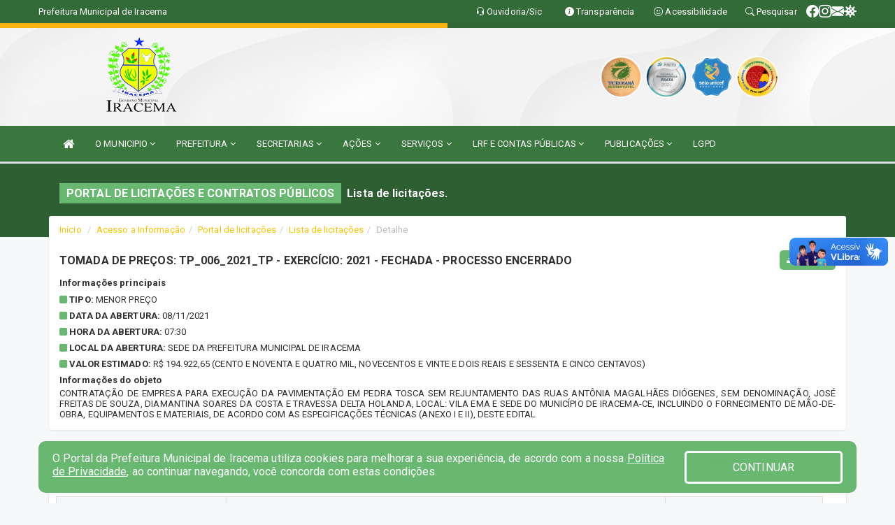

--- FILE ---
content_type: text/html; charset=utf-8
request_url: https://www.google.com/recaptcha/api2/anchor?ar=1&k=6Lfpno0rAAAAAKLuHiMwU8-MdXdGCKY9-FdmjwEF&co=aHR0cHM6Ly9pcmFjZW1hLmNlLmdvdi5icjo0NDM.&hl=en&v=PoyoqOPhxBO7pBk68S4YbpHZ&size=normal&anchor-ms=20000&execute-ms=30000&cb=nxo3kqf6wqdu
body_size: 49491
content:
<!DOCTYPE HTML><html dir="ltr" lang="en"><head><meta http-equiv="Content-Type" content="text/html; charset=UTF-8">
<meta http-equiv="X-UA-Compatible" content="IE=edge">
<title>reCAPTCHA</title>
<style type="text/css">
/* cyrillic-ext */
@font-face {
  font-family: 'Roboto';
  font-style: normal;
  font-weight: 400;
  font-stretch: 100%;
  src: url(//fonts.gstatic.com/s/roboto/v48/KFO7CnqEu92Fr1ME7kSn66aGLdTylUAMa3GUBHMdazTgWw.woff2) format('woff2');
  unicode-range: U+0460-052F, U+1C80-1C8A, U+20B4, U+2DE0-2DFF, U+A640-A69F, U+FE2E-FE2F;
}
/* cyrillic */
@font-face {
  font-family: 'Roboto';
  font-style: normal;
  font-weight: 400;
  font-stretch: 100%;
  src: url(//fonts.gstatic.com/s/roboto/v48/KFO7CnqEu92Fr1ME7kSn66aGLdTylUAMa3iUBHMdazTgWw.woff2) format('woff2');
  unicode-range: U+0301, U+0400-045F, U+0490-0491, U+04B0-04B1, U+2116;
}
/* greek-ext */
@font-face {
  font-family: 'Roboto';
  font-style: normal;
  font-weight: 400;
  font-stretch: 100%;
  src: url(//fonts.gstatic.com/s/roboto/v48/KFO7CnqEu92Fr1ME7kSn66aGLdTylUAMa3CUBHMdazTgWw.woff2) format('woff2');
  unicode-range: U+1F00-1FFF;
}
/* greek */
@font-face {
  font-family: 'Roboto';
  font-style: normal;
  font-weight: 400;
  font-stretch: 100%;
  src: url(//fonts.gstatic.com/s/roboto/v48/KFO7CnqEu92Fr1ME7kSn66aGLdTylUAMa3-UBHMdazTgWw.woff2) format('woff2');
  unicode-range: U+0370-0377, U+037A-037F, U+0384-038A, U+038C, U+038E-03A1, U+03A3-03FF;
}
/* math */
@font-face {
  font-family: 'Roboto';
  font-style: normal;
  font-weight: 400;
  font-stretch: 100%;
  src: url(//fonts.gstatic.com/s/roboto/v48/KFO7CnqEu92Fr1ME7kSn66aGLdTylUAMawCUBHMdazTgWw.woff2) format('woff2');
  unicode-range: U+0302-0303, U+0305, U+0307-0308, U+0310, U+0312, U+0315, U+031A, U+0326-0327, U+032C, U+032F-0330, U+0332-0333, U+0338, U+033A, U+0346, U+034D, U+0391-03A1, U+03A3-03A9, U+03B1-03C9, U+03D1, U+03D5-03D6, U+03F0-03F1, U+03F4-03F5, U+2016-2017, U+2034-2038, U+203C, U+2040, U+2043, U+2047, U+2050, U+2057, U+205F, U+2070-2071, U+2074-208E, U+2090-209C, U+20D0-20DC, U+20E1, U+20E5-20EF, U+2100-2112, U+2114-2115, U+2117-2121, U+2123-214F, U+2190, U+2192, U+2194-21AE, U+21B0-21E5, U+21F1-21F2, U+21F4-2211, U+2213-2214, U+2216-22FF, U+2308-230B, U+2310, U+2319, U+231C-2321, U+2336-237A, U+237C, U+2395, U+239B-23B7, U+23D0, U+23DC-23E1, U+2474-2475, U+25AF, U+25B3, U+25B7, U+25BD, U+25C1, U+25CA, U+25CC, U+25FB, U+266D-266F, U+27C0-27FF, U+2900-2AFF, U+2B0E-2B11, U+2B30-2B4C, U+2BFE, U+3030, U+FF5B, U+FF5D, U+1D400-1D7FF, U+1EE00-1EEFF;
}
/* symbols */
@font-face {
  font-family: 'Roboto';
  font-style: normal;
  font-weight: 400;
  font-stretch: 100%;
  src: url(//fonts.gstatic.com/s/roboto/v48/KFO7CnqEu92Fr1ME7kSn66aGLdTylUAMaxKUBHMdazTgWw.woff2) format('woff2');
  unicode-range: U+0001-000C, U+000E-001F, U+007F-009F, U+20DD-20E0, U+20E2-20E4, U+2150-218F, U+2190, U+2192, U+2194-2199, U+21AF, U+21E6-21F0, U+21F3, U+2218-2219, U+2299, U+22C4-22C6, U+2300-243F, U+2440-244A, U+2460-24FF, U+25A0-27BF, U+2800-28FF, U+2921-2922, U+2981, U+29BF, U+29EB, U+2B00-2BFF, U+4DC0-4DFF, U+FFF9-FFFB, U+10140-1018E, U+10190-1019C, U+101A0, U+101D0-101FD, U+102E0-102FB, U+10E60-10E7E, U+1D2C0-1D2D3, U+1D2E0-1D37F, U+1F000-1F0FF, U+1F100-1F1AD, U+1F1E6-1F1FF, U+1F30D-1F30F, U+1F315, U+1F31C, U+1F31E, U+1F320-1F32C, U+1F336, U+1F378, U+1F37D, U+1F382, U+1F393-1F39F, U+1F3A7-1F3A8, U+1F3AC-1F3AF, U+1F3C2, U+1F3C4-1F3C6, U+1F3CA-1F3CE, U+1F3D4-1F3E0, U+1F3ED, U+1F3F1-1F3F3, U+1F3F5-1F3F7, U+1F408, U+1F415, U+1F41F, U+1F426, U+1F43F, U+1F441-1F442, U+1F444, U+1F446-1F449, U+1F44C-1F44E, U+1F453, U+1F46A, U+1F47D, U+1F4A3, U+1F4B0, U+1F4B3, U+1F4B9, U+1F4BB, U+1F4BF, U+1F4C8-1F4CB, U+1F4D6, U+1F4DA, U+1F4DF, U+1F4E3-1F4E6, U+1F4EA-1F4ED, U+1F4F7, U+1F4F9-1F4FB, U+1F4FD-1F4FE, U+1F503, U+1F507-1F50B, U+1F50D, U+1F512-1F513, U+1F53E-1F54A, U+1F54F-1F5FA, U+1F610, U+1F650-1F67F, U+1F687, U+1F68D, U+1F691, U+1F694, U+1F698, U+1F6AD, U+1F6B2, U+1F6B9-1F6BA, U+1F6BC, U+1F6C6-1F6CF, U+1F6D3-1F6D7, U+1F6E0-1F6EA, U+1F6F0-1F6F3, U+1F6F7-1F6FC, U+1F700-1F7FF, U+1F800-1F80B, U+1F810-1F847, U+1F850-1F859, U+1F860-1F887, U+1F890-1F8AD, U+1F8B0-1F8BB, U+1F8C0-1F8C1, U+1F900-1F90B, U+1F93B, U+1F946, U+1F984, U+1F996, U+1F9E9, U+1FA00-1FA6F, U+1FA70-1FA7C, U+1FA80-1FA89, U+1FA8F-1FAC6, U+1FACE-1FADC, U+1FADF-1FAE9, U+1FAF0-1FAF8, U+1FB00-1FBFF;
}
/* vietnamese */
@font-face {
  font-family: 'Roboto';
  font-style: normal;
  font-weight: 400;
  font-stretch: 100%;
  src: url(//fonts.gstatic.com/s/roboto/v48/KFO7CnqEu92Fr1ME7kSn66aGLdTylUAMa3OUBHMdazTgWw.woff2) format('woff2');
  unicode-range: U+0102-0103, U+0110-0111, U+0128-0129, U+0168-0169, U+01A0-01A1, U+01AF-01B0, U+0300-0301, U+0303-0304, U+0308-0309, U+0323, U+0329, U+1EA0-1EF9, U+20AB;
}
/* latin-ext */
@font-face {
  font-family: 'Roboto';
  font-style: normal;
  font-weight: 400;
  font-stretch: 100%;
  src: url(//fonts.gstatic.com/s/roboto/v48/KFO7CnqEu92Fr1ME7kSn66aGLdTylUAMa3KUBHMdazTgWw.woff2) format('woff2');
  unicode-range: U+0100-02BA, U+02BD-02C5, U+02C7-02CC, U+02CE-02D7, U+02DD-02FF, U+0304, U+0308, U+0329, U+1D00-1DBF, U+1E00-1E9F, U+1EF2-1EFF, U+2020, U+20A0-20AB, U+20AD-20C0, U+2113, U+2C60-2C7F, U+A720-A7FF;
}
/* latin */
@font-face {
  font-family: 'Roboto';
  font-style: normal;
  font-weight: 400;
  font-stretch: 100%;
  src: url(//fonts.gstatic.com/s/roboto/v48/KFO7CnqEu92Fr1ME7kSn66aGLdTylUAMa3yUBHMdazQ.woff2) format('woff2');
  unicode-range: U+0000-00FF, U+0131, U+0152-0153, U+02BB-02BC, U+02C6, U+02DA, U+02DC, U+0304, U+0308, U+0329, U+2000-206F, U+20AC, U+2122, U+2191, U+2193, U+2212, U+2215, U+FEFF, U+FFFD;
}
/* cyrillic-ext */
@font-face {
  font-family: 'Roboto';
  font-style: normal;
  font-weight: 500;
  font-stretch: 100%;
  src: url(//fonts.gstatic.com/s/roboto/v48/KFO7CnqEu92Fr1ME7kSn66aGLdTylUAMa3GUBHMdazTgWw.woff2) format('woff2');
  unicode-range: U+0460-052F, U+1C80-1C8A, U+20B4, U+2DE0-2DFF, U+A640-A69F, U+FE2E-FE2F;
}
/* cyrillic */
@font-face {
  font-family: 'Roboto';
  font-style: normal;
  font-weight: 500;
  font-stretch: 100%;
  src: url(//fonts.gstatic.com/s/roboto/v48/KFO7CnqEu92Fr1ME7kSn66aGLdTylUAMa3iUBHMdazTgWw.woff2) format('woff2');
  unicode-range: U+0301, U+0400-045F, U+0490-0491, U+04B0-04B1, U+2116;
}
/* greek-ext */
@font-face {
  font-family: 'Roboto';
  font-style: normal;
  font-weight: 500;
  font-stretch: 100%;
  src: url(//fonts.gstatic.com/s/roboto/v48/KFO7CnqEu92Fr1ME7kSn66aGLdTylUAMa3CUBHMdazTgWw.woff2) format('woff2');
  unicode-range: U+1F00-1FFF;
}
/* greek */
@font-face {
  font-family: 'Roboto';
  font-style: normal;
  font-weight: 500;
  font-stretch: 100%;
  src: url(//fonts.gstatic.com/s/roboto/v48/KFO7CnqEu92Fr1ME7kSn66aGLdTylUAMa3-UBHMdazTgWw.woff2) format('woff2');
  unicode-range: U+0370-0377, U+037A-037F, U+0384-038A, U+038C, U+038E-03A1, U+03A3-03FF;
}
/* math */
@font-face {
  font-family: 'Roboto';
  font-style: normal;
  font-weight: 500;
  font-stretch: 100%;
  src: url(//fonts.gstatic.com/s/roboto/v48/KFO7CnqEu92Fr1ME7kSn66aGLdTylUAMawCUBHMdazTgWw.woff2) format('woff2');
  unicode-range: U+0302-0303, U+0305, U+0307-0308, U+0310, U+0312, U+0315, U+031A, U+0326-0327, U+032C, U+032F-0330, U+0332-0333, U+0338, U+033A, U+0346, U+034D, U+0391-03A1, U+03A3-03A9, U+03B1-03C9, U+03D1, U+03D5-03D6, U+03F0-03F1, U+03F4-03F5, U+2016-2017, U+2034-2038, U+203C, U+2040, U+2043, U+2047, U+2050, U+2057, U+205F, U+2070-2071, U+2074-208E, U+2090-209C, U+20D0-20DC, U+20E1, U+20E5-20EF, U+2100-2112, U+2114-2115, U+2117-2121, U+2123-214F, U+2190, U+2192, U+2194-21AE, U+21B0-21E5, U+21F1-21F2, U+21F4-2211, U+2213-2214, U+2216-22FF, U+2308-230B, U+2310, U+2319, U+231C-2321, U+2336-237A, U+237C, U+2395, U+239B-23B7, U+23D0, U+23DC-23E1, U+2474-2475, U+25AF, U+25B3, U+25B7, U+25BD, U+25C1, U+25CA, U+25CC, U+25FB, U+266D-266F, U+27C0-27FF, U+2900-2AFF, U+2B0E-2B11, U+2B30-2B4C, U+2BFE, U+3030, U+FF5B, U+FF5D, U+1D400-1D7FF, U+1EE00-1EEFF;
}
/* symbols */
@font-face {
  font-family: 'Roboto';
  font-style: normal;
  font-weight: 500;
  font-stretch: 100%;
  src: url(//fonts.gstatic.com/s/roboto/v48/KFO7CnqEu92Fr1ME7kSn66aGLdTylUAMaxKUBHMdazTgWw.woff2) format('woff2');
  unicode-range: U+0001-000C, U+000E-001F, U+007F-009F, U+20DD-20E0, U+20E2-20E4, U+2150-218F, U+2190, U+2192, U+2194-2199, U+21AF, U+21E6-21F0, U+21F3, U+2218-2219, U+2299, U+22C4-22C6, U+2300-243F, U+2440-244A, U+2460-24FF, U+25A0-27BF, U+2800-28FF, U+2921-2922, U+2981, U+29BF, U+29EB, U+2B00-2BFF, U+4DC0-4DFF, U+FFF9-FFFB, U+10140-1018E, U+10190-1019C, U+101A0, U+101D0-101FD, U+102E0-102FB, U+10E60-10E7E, U+1D2C0-1D2D3, U+1D2E0-1D37F, U+1F000-1F0FF, U+1F100-1F1AD, U+1F1E6-1F1FF, U+1F30D-1F30F, U+1F315, U+1F31C, U+1F31E, U+1F320-1F32C, U+1F336, U+1F378, U+1F37D, U+1F382, U+1F393-1F39F, U+1F3A7-1F3A8, U+1F3AC-1F3AF, U+1F3C2, U+1F3C4-1F3C6, U+1F3CA-1F3CE, U+1F3D4-1F3E0, U+1F3ED, U+1F3F1-1F3F3, U+1F3F5-1F3F7, U+1F408, U+1F415, U+1F41F, U+1F426, U+1F43F, U+1F441-1F442, U+1F444, U+1F446-1F449, U+1F44C-1F44E, U+1F453, U+1F46A, U+1F47D, U+1F4A3, U+1F4B0, U+1F4B3, U+1F4B9, U+1F4BB, U+1F4BF, U+1F4C8-1F4CB, U+1F4D6, U+1F4DA, U+1F4DF, U+1F4E3-1F4E6, U+1F4EA-1F4ED, U+1F4F7, U+1F4F9-1F4FB, U+1F4FD-1F4FE, U+1F503, U+1F507-1F50B, U+1F50D, U+1F512-1F513, U+1F53E-1F54A, U+1F54F-1F5FA, U+1F610, U+1F650-1F67F, U+1F687, U+1F68D, U+1F691, U+1F694, U+1F698, U+1F6AD, U+1F6B2, U+1F6B9-1F6BA, U+1F6BC, U+1F6C6-1F6CF, U+1F6D3-1F6D7, U+1F6E0-1F6EA, U+1F6F0-1F6F3, U+1F6F7-1F6FC, U+1F700-1F7FF, U+1F800-1F80B, U+1F810-1F847, U+1F850-1F859, U+1F860-1F887, U+1F890-1F8AD, U+1F8B0-1F8BB, U+1F8C0-1F8C1, U+1F900-1F90B, U+1F93B, U+1F946, U+1F984, U+1F996, U+1F9E9, U+1FA00-1FA6F, U+1FA70-1FA7C, U+1FA80-1FA89, U+1FA8F-1FAC6, U+1FACE-1FADC, U+1FADF-1FAE9, U+1FAF0-1FAF8, U+1FB00-1FBFF;
}
/* vietnamese */
@font-face {
  font-family: 'Roboto';
  font-style: normal;
  font-weight: 500;
  font-stretch: 100%;
  src: url(//fonts.gstatic.com/s/roboto/v48/KFO7CnqEu92Fr1ME7kSn66aGLdTylUAMa3OUBHMdazTgWw.woff2) format('woff2');
  unicode-range: U+0102-0103, U+0110-0111, U+0128-0129, U+0168-0169, U+01A0-01A1, U+01AF-01B0, U+0300-0301, U+0303-0304, U+0308-0309, U+0323, U+0329, U+1EA0-1EF9, U+20AB;
}
/* latin-ext */
@font-face {
  font-family: 'Roboto';
  font-style: normal;
  font-weight: 500;
  font-stretch: 100%;
  src: url(//fonts.gstatic.com/s/roboto/v48/KFO7CnqEu92Fr1ME7kSn66aGLdTylUAMa3KUBHMdazTgWw.woff2) format('woff2');
  unicode-range: U+0100-02BA, U+02BD-02C5, U+02C7-02CC, U+02CE-02D7, U+02DD-02FF, U+0304, U+0308, U+0329, U+1D00-1DBF, U+1E00-1E9F, U+1EF2-1EFF, U+2020, U+20A0-20AB, U+20AD-20C0, U+2113, U+2C60-2C7F, U+A720-A7FF;
}
/* latin */
@font-face {
  font-family: 'Roboto';
  font-style: normal;
  font-weight: 500;
  font-stretch: 100%;
  src: url(//fonts.gstatic.com/s/roboto/v48/KFO7CnqEu92Fr1ME7kSn66aGLdTylUAMa3yUBHMdazQ.woff2) format('woff2');
  unicode-range: U+0000-00FF, U+0131, U+0152-0153, U+02BB-02BC, U+02C6, U+02DA, U+02DC, U+0304, U+0308, U+0329, U+2000-206F, U+20AC, U+2122, U+2191, U+2193, U+2212, U+2215, U+FEFF, U+FFFD;
}
/* cyrillic-ext */
@font-face {
  font-family: 'Roboto';
  font-style: normal;
  font-weight: 900;
  font-stretch: 100%;
  src: url(//fonts.gstatic.com/s/roboto/v48/KFO7CnqEu92Fr1ME7kSn66aGLdTylUAMa3GUBHMdazTgWw.woff2) format('woff2');
  unicode-range: U+0460-052F, U+1C80-1C8A, U+20B4, U+2DE0-2DFF, U+A640-A69F, U+FE2E-FE2F;
}
/* cyrillic */
@font-face {
  font-family: 'Roboto';
  font-style: normal;
  font-weight: 900;
  font-stretch: 100%;
  src: url(//fonts.gstatic.com/s/roboto/v48/KFO7CnqEu92Fr1ME7kSn66aGLdTylUAMa3iUBHMdazTgWw.woff2) format('woff2');
  unicode-range: U+0301, U+0400-045F, U+0490-0491, U+04B0-04B1, U+2116;
}
/* greek-ext */
@font-face {
  font-family: 'Roboto';
  font-style: normal;
  font-weight: 900;
  font-stretch: 100%;
  src: url(//fonts.gstatic.com/s/roboto/v48/KFO7CnqEu92Fr1ME7kSn66aGLdTylUAMa3CUBHMdazTgWw.woff2) format('woff2');
  unicode-range: U+1F00-1FFF;
}
/* greek */
@font-face {
  font-family: 'Roboto';
  font-style: normal;
  font-weight: 900;
  font-stretch: 100%;
  src: url(//fonts.gstatic.com/s/roboto/v48/KFO7CnqEu92Fr1ME7kSn66aGLdTylUAMa3-UBHMdazTgWw.woff2) format('woff2');
  unicode-range: U+0370-0377, U+037A-037F, U+0384-038A, U+038C, U+038E-03A1, U+03A3-03FF;
}
/* math */
@font-face {
  font-family: 'Roboto';
  font-style: normal;
  font-weight: 900;
  font-stretch: 100%;
  src: url(//fonts.gstatic.com/s/roboto/v48/KFO7CnqEu92Fr1ME7kSn66aGLdTylUAMawCUBHMdazTgWw.woff2) format('woff2');
  unicode-range: U+0302-0303, U+0305, U+0307-0308, U+0310, U+0312, U+0315, U+031A, U+0326-0327, U+032C, U+032F-0330, U+0332-0333, U+0338, U+033A, U+0346, U+034D, U+0391-03A1, U+03A3-03A9, U+03B1-03C9, U+03D1, U+03D5-03D6, U+03F0-03F1, U+03F4-03F5, U+2016-2017, U+2034-2038, U+203C, U+2040, U+2043, U+2047, U+2050, U+2057, U+205F, U+2070-2071, U+2074-208E, U+2090-209C, U+20D0-20DC, U+20E1, U+20E5-20EF, U+2100-2112, U+2114-2115, U+2117-2121, U+2123-214F, U+2190, U+2192, U+2194-21AE, U+21B0-21E5, U+21F1-21F2, U+21F4-2211, U+2213-2214, U+2216-22FF, U+2308-230B, U+2310, U+2319, U+231C-2321, U+2336-237A, U+237C, U+2395, U+239B-23B7, U+23D0, U+23DC-23E1, U+2474-2475, U+25AF, U+25B3, U+25B7, U+25BD, U+25C1, U+25CA, U+25CC, U+25FB, U+266D-266F, U+27C0-27FF, U+2900-2AFF, U+2B0E-2B11, U+2B30-2B4C, U+2BFE, U+3030, U+FF5B, U+FF5D, U+1D400-1D7FF, U+1EE00-1EEFF;
}
/* symbols */
@font-face {
  font-family: 'Roboto';
  font-style: normal;
  font-weight: 900;
  font-stretch: 100%;
  src: url(//fonts.gstatic.com/s/roboto/v48/KFO7CnqEu92Fr1ME7kSn66aGLdTylUAMaxKUBHMdazTgWw.woff2) format('woff2');
  unicode-range: U+0001-000C, U+000E-001F, U+007F-009F, U+20DD-20E0, U+20E2-20E4, U+2150-218F, U+2190, U+2192, U+2194-2199, U+21AF, U+21E6-21F0, U+21F3, U+2218-2219, U+2299, U+22C4-22C6, U+2300-243F, U+2440-244A, U+2460-24FF, U+25A0-27BF, U+2800-28FF, U+2921-2922, U+2981, U+29BF, U+29EB, U+2B00-2BFF, U+4DC0-4DFF, U+FFF9-FFFB, U+10140-1018E, U+10190-1019C, U+101A0, U+101D0-101FD, U+102E0-102FB, U+10E60-10E7E, U+1D2C0-1D2D3, U+1D2E0-1D37F, U+1F000-1F0FF, U+1F100-1F1AD, U+1F1E6-1F1FF, U+1F30D-1F30F, U+1F315, U+1F31C, U+1F31E, U+1F320-1F32C, U+1F336, U+1F378, U+1F37D, U+1F382, U+1F393-1F39F, U+1F3A7-1F3A8, U+1F3AC-1F3AF, U+1F3C2, U+1F3C4-1F3C6, U+1F3CA-1F3CE, U+1F3D4-1F3E0, U+1F3ED, U+1F3F1-1F3F3, U+1F3F5-1F3F7, U+1F408, U+1F415, U+1F41F, U+1F426, U+1F43F, U+1F441-1F442, U+1F444, U+1F446-1F449, U+1F44C-1F44E, U+1F453, U+1F46A, U+1F47D, U+1F4A3, U+1F4B0, U+1F4B3, U+1F4B9, U+1F4BB, U+1F4BF, U+1F4C8-1F4CB, U+1F4D6, U+1F4DA, U+1F4DF, U+1F4E3-1F4E6, U+1F4EA-1F4ED, U+1F4F7, U+1F4F9-1F4FB, U+1F4FD-1F4FE, U+1F503, U+1F507-1F50B, U+1F50D, U+1F512-1F513, U+1F53E-1F54A, U+1F54F-1F5FA, U+1F610, U+1F650-1F67F, U+1F687, U+1F68D, U+1F691, U+1F694, U+1F698, U+1F6AD, U+1F6B2, U+1F6B9-1F6BA, U+1F6BC, U+1F6C6-1F6CF, U+1F6D3-1F6D7, U+1F6E0-1F6EA, U+1F6F0-1F6F3, U+1F6F7-1F6FC, U+1F700-1F7FF, U+1F800-1F80B, U+1F810-1F847, U+1F850-1F859, U+1F860-1F887, U+1F890-1F8AD, U+1F8B0-1F8BB, U+1F8C0-1F8C1, U+1F900-1F90B, U+1F93B, U+1F946, U+1F984, U+1F996, U+1F9E9, U+1FA00-1FA6F, U+1FA70-1FA7C, U+1FA80-1FA89, U+1FA8F-1FAC6, U+1FACE-1FADC, U+1FADF-1FAE9, U+1FAF0-1FAF8, U+1FB00-1FBFF;
}
/* vietnamese */
@font-face {
  font-family: 'Roboto';
  font-style: normal;
  font-weight: 900;
  font-stretch: 100%;
  src: url(//fonts.gstatic.com/s/roboto/v48/KFO7CnqEu92Fr1ME7kSn66aGLdTylUAMa3OUBHMdazTgWw.woff2) format('woff2');
  unicode-range: U+0102-0103, U+0110-0111, U+0128-0129, U+0168-0169, U+01A0-01A1, U+01AF-01B0, U+0300-0301, U+0303-0304, U+0308-0309, U+0323, U+0329, U+1EA0-1EF9, U+20AB;
}
/* latin-ext */
@font-face {
  font-family: 'Roboto';
  font-style: normal;
  font-weight: 900;
  font-stretch: 100%;
  src: url(//fonts.gstatic.com/s/roboto/v48/KFO7CnqEu92Fr1ME7kSn66aGLdTylUAMa3KUBHMdazTgWw.woff2) format('woff2');
  unicode-range: U+0100-02BA, U+02BD-02C5, U+02C7-02CC, U+02CE-02D7, U+02DD-02FF, U+0304, U+0308, U+0329, U+1D00-1DBF, U+1E00-1E9F, U+1EF2-1EFF, U+2020, U+20A0-20AB, U+20AD-20C0, U+2113, U+2C60-2C7F, U+A720-A7FF;
}
/* latin */
@font-face {
  font-family: 'Roboto';
  font-style: normal;
  font-weight: 900;
  font-stretch: 100%;
  src: url(//fonts.gstatic.com/s/roboto/v48/KFO7CnqEu92Fr1ME7kSn66aGLdTylUAMa3yUBHMdazQ.woff2) format('woff2');
  unicode-range: U+0000-00FF, U+0131, U+0152-0153, U+02BB-02BC, U+02C6, U+02DA, U+02DC, U+0304, U+0308, U+0329, U+2000-206F, U+20AC, U+2122, U+2191, U+2193, U+2212, U+2215, U+FEFF, U+FFFD;
}

</style>
<link rel="stylesheet" type="text/css" href="https://www.gstatic.com/recaptcha/releases/PoyoqOPhxBO7pBk68S4YbpHZ/styles__ltr.css">
<script nonce="Gp3fdOIEN97WWijpMH2NMA" type="text/javascript">window['__recaptcha_api'] = 'https://www.google.com/recaptcha/api2/';</script>
<script type="text/javascript" src="https://www.gstatic.com/recaptcha/releases/PoyoqOPhxBO7pBk68S4YbpHZ/recaptcha__en.js" nonce="Gp3fdOIEN97WWijpMH2NMA">
      
    </script></head>
<body><div id="rc-anchor-alert" class="rc-anchor-alert"></div>
<input type="hidden" id="recaptcha-token" value="[base64]">
<script type="text/javascript" nonce="Gp3fdOIEN97WWijpMH2NMA">
      recaptcha.anchor.Main.init("[\x22ainput\x22,[\x22bgdata\x22,\x22\x22,\[base64]/[base64]/[base64]/[base64]/[base64]/[base64]/KGcoTywyNTMsTy5PKSxVRyhPLEMpKTpnKE8sMjUzLEMpLE8pKSxsKSksTykpfSxieT1mdW5jdGlvbihDLE8sdSxsKXtmb3IobD0odT1SKEMpLDApO08+MDtPLS0pbD1sPDw4fFooQyk7ZyhDLHUsbCl9LFVHPWZ1bmN0aW9uKEMsTyl7Qy5pLmxlbmd0aD4xMDQ/[base64]/[base64]/[base64]/[base64]/[base64]/[base64]/[base64]\\u003d\x22,\[base64]\\u003d\x22,\x22f0I4woRMflZ3w5vDvMO/w6LCujsxwol/diMWwqdow5/CiABQwptHBcKZwp3CtMOAw6Anw7luPsObwqbDhMKLJcOxwr7DrWHDigPCgcOawp/DjQcsPytowp/DnirDr8KUAxrClDhDw5jDhRjCrCQWw5RZwr3DnMOgwpZkwozCsAHDjcO7wr0yHyMvwrkRKMKPw7zCo1/DnkXCpx7CrsOuw4dBwpfDkMKFwrHCrTFNTsORwo3DtMKRwowUI0bDsMOhwp8tQcKsw4LChsO9w6nDp8K4w67DjTDDhcKVwoJZw7p/[base64]/DhRPCusKXw6Erw5HDtsOrZsOxLcKYVsK0eMO+wpIEcsOTCmccUMKGw6fCg8O9wqXCr8KVw7fCmsOQKUd4LGrCm8OvGVVjahI3YSlSw7LClsKVESzCtcOfPU/CoEdEwrcew6vCpcKBw4NGCcOcwr0RUiTCrcOJw4d8CQXDj15Zw6rCncO/w4PCpzvDqVHDn8KXwrUKw7QrWyItw6TChyPCsMK5woVcw5fCt8OQfMO2wrt8wphRwrTDilvDhcOFEUDDksOew7/DvcOSUcKOw6d2wrogRVQzEQVnE1zDm2hzwq8gw7bDgMKdw7vDs8OrFcOuwq4CV8KKQsK2w6DCpHQbCiDCvXTDlGjDjcKxw7LDqsO7wpl1w4gTdRbDohDCtm7CtA3Dv8Okw6FtHMKQwp1+acK1NsOzCsO4w7XCosKww6d7wrJHw6DDvyk/w7UbwoDDgx5UZsOjacOPw6PDncO9WAI3wqPDrAZDXhNfMx7Dm8KrWMKXYjA+asO5QsKPwpXDm8OFw4bDocKxeGXCicOwQcOhw57DtMO+dXrDj1giw6zDiMKXSRTCj8O0worDuFnCh8OufcOMTcO4YMKgw5/[base64]/w5dmGMO3wppMFsKMwpgbXmMxw6vDlsOKCsOoMhURwrVif8KFwr5ANz1jw5nDmcOKw54HQU/CmsO3MsOzwrnDhsKqw5TDnAPCmMKOAnvDunbCvkLDqBFRGMKJwrXCqQzCj3tIY1LDmxQbw6LDjcO2eHsXw4NzwqFowobDncO8w588wpYQwoDDs8KjDcOcfMKVHMKswrLCm8KIwpMEd8OIR0h5w4/CgcKRa2oiWD50UVVXw4zCvGV/[base64]/Ctikmw69iwrHDpsKfw7YPwpvCjHw2w4Nrw6VMMWrClMOSVsKxKsOMaMKgR8KRM1BIaxoAVnTCvMO5w5/[base64]/N2cdScO2RsKwHADDi8KfwofChVZ1K8KhbnA/wrvDpMKrHMKPdsKgwodYwpHCmDQ2wpIRaXvDrEUAw60UMU/[base64]/w5nCl8KSX0jDqQ1ew4cwN8Kye8KHeyVrKsK0w7/CucOwOh14PiFiwpLCmHfDqETDscOqNj0/RcORL8OcwpUYJMO6w6HDpTPDrCTDlSnCpWRAwp1tbVlrwr/CgcKbUTTDnMOAw6nDom5SwrMmw43CnlDCmsKND8KEwp3Dk8Kcw67CnnvDgsOMwqBvGlbDksKBwpzDtRdRw5YUIBzDg3l3asOOw6zCl3Z0w59eG3vDksKlSEJwW3Qew6DCpcOvXUjDqC98wrgvw7vCiMKdfsKCN8K/w5F/[base64]/Cu8OAW0Y+wqjDscKEwo41w5gxw6vDhCDCosK+w6RBw5dFw4lRwpw0EMK0GUbDmsO4wrDDtMOkA8Kaw6LDg3wPbsOMb2rCpVU8V8KLBMO+w7gedHxbwpUdwp7CkMOCbmTDqsOYGMOSGsOaw7TCuSo1d8KFwq5wMlPCqTXCjHTDtsKzwql/[base64]/CusOnw7cLw7lPw6BaOFZTHcKdAi3CqcOjS8OdJwd5UzvDjFUAwrnDt3F2KsKhw6Jtwpp3w6Mtw5BMYR8/CMOzEMK6w7Z2wrwgw7LDicOhAMKIwqxAKx0BS8KCwrhLCwtlaRAjwpTDosOTFcKXIMOEFxHCmiLCocOlNcKLOWMlw7bDscOAG8OwwpwTNMKeJE7CrMOrw7XCsE/CvRhaw43CicO9wrUKRElkEcKKJhvCtCTCgh89wp7DksO1w7TDvALDkQJ0CjlPYsKhwrQLHsOsw791woBVEcKjwpXDlMO9w7IQw5XCuz5wVTDCt8O7w6pnf8KZw6LDhMK1w7rCqwQSwok7QhV/H1Y2wpspwpFPw5IFPsOwG8K7wr7DgUFXBMOWw7rDm8OfFkRVw4/ClwjDqQ/DnQfCv8OVXS9ZJ8OyWsOvw6IFw57CmSrDlMOnw6/[base64]/wopxwqzCv8O+w57CvjRsw4Fhwrtvw5rCux/[base64]/w7/[base64]/CiFvDvMKCKcOOwqvDug/Cnw0vQsOsEjtxHMOHw7gVw588wo3Dt8OGITI9w4bCrirDqsKTKz44w5XCmyfCgcO/wqXDsUDCqQAkSGHCny0UJsKswqDCgTXDi8OkWgTCqx1qG3MDXcKoTzrCvMO0wpF1wp8Qw6VRJsKZwrjDp8OLwrvDlkTDgms3PcK2GMKdFlnCrcO+ZDoLccO9e01xBxbDpsOrwr/Ds1nDssKTw4c3w54HwqczwoY9EmDChcOfGcKVH8OmW8KfQMK/w6ANw41SeTYDVRItw5TDkR/Dn2Rdw7vCosO4dRA+MRXCucK7QQ5mF8KeIB3Ch8KhASIvw6lxwq/CucOrVA/CpwjDiMKQwozCv8K/NTnCjUzDo0/[base64]/DicK0wqkHbBkYdgfDisO+LMOZRsKtwoLDvcO0GGzDtUTDnAcNwrXDj8OQW0nCvhAqTEjDuhgPw4cqF8OnLh/[base64]/[base64]/wpTDvT/DncK5RgICdgLDrsKjV8OUwqQnbsKdwq/Cui/ClMKnHsKdHT/[base64]/DrU7DoEsKFMO7w6hEa8KIMlTCp1zDtUdqw7RCcSLDicKrw60RwqTDiR3Dj1x2Oy14M8OxfRsYw7RHKsOFw69MwqJKcTs+wp9Twp/DiMOuC8O3w5LDpAPDhk0DVH/DoMOzM25EwojCtRPDncOSwoMPViHDgMO5M3zDr8OeGW8qfMK3bsKjw61IXlrDtcO8w77DojvCrsO0a8KMQcKJRcOTfgQIDsKDworDsE4owoIzMl3Dr1DDlxbCucKwJRUHw4/DrcOxwr7CrMOAwoYkwr4bw5gGw6ZNwo0Cw4PDvcKKw6xcwrRKQU3CqcKEwpEWw7xHw5ZKEcK2EcKzw4TCicOXwr0wEUfDt8OVw57CoybDvcKsw4jCscOiwp4MXcOyS8KCKcObRMKswrIfRcO+Uw96w7TDhT8zw6pYw5/DugTDkMOhX8OXPGbDucOcw4LDsTcFwq4TFDYdw6AgVMKFOsOiw7xmIgF/wptrNALCr288YcOhfTscVsK9w6DCggQaYsKGWMKpR8O+NBfDk0zDlcO8wqjCg8OwwonDgMO4b8KjwqADUsKFw7Q/wrPCjXtIwpFKw5zClh/Dhj5yKsOOAcKQcjRtwpFZR8KHD8O8eAR2V3PDiQfDrmDCnwzDs8OOQMO6wrXDvi1SwoN6QsKiSyfCpcOOw4Z0dVtyw7wxwpsfNcO7wqMuAFfDnRE+wohPwqshVWBrwr3DqMOQHV/CpifDoMKiVcK7M8KlZgxpXsKTw4jCo8KDwolzAcK0w6ZOEBExew3DucKgwoREwp89FMKww4pGVHdeA1rDvBNQw5PCrsKlw63DmH95w5BjZQ7Ck8OceVUlw6/CicOeVz18M1jDqMOaw7wxw6vCsMKfLH0RwqZXD8OlRsK9HRzDgylMw61mw4/CusOjIcOrCgAWw47Ds2Fuw5jCv8OYwonCrnoJfSbCpsKVw6M8IHVoP8KrMiNLw5xtwqA6RRfDisONBcOfwoB4w61GwpsZw5BQwpI1wrTCnwjDljg5MMOxDl0UfMOPD8OCC1LChBIWc3YEZ1kuM8KWw45yw5Vew4LDrMOvKcK2ecOPw7nCm8O/XmHDosK4w6fDpi4nwoJow4bDscKUa8K2EsO8EwtowoVeU8OBPnsAwq7DmRrDqEVNwqw9F2XDqcKJMDFvG0PDlsOLwpt4a8KGw4rCnsOjw4LDlQUaW2TDjsKTwr/[base64]/CugfChyTDusKtK38GwpxyWnQOw6PDmXAsQVjCvMKFF8K5ZU/DocOcbMOwUsKde1jDvWfChsOWT24CS8O4VsKZwpHDkW/Drmodwr/[base64]/[base64]/wox4acOuwqB/GcOoJ8OKG8K7O8ORd8OKHQ3CtMO2w4duwr7DnQfCtD7CgMOmw5ZKWQhrcHvCp8ONw53DnhrCi8OkacKGTnMKecKEwoVFM8O4wogddMO1wp4eeMOeLsOWw5sLOMOJAMOpwr7CjFVzw48lfG/Du0HCv8OSwrTCiEYfAXLDncOPwp0Fw6nDjMOVwrLDi1PCrlERMEdmL8OswqBTTMKdw4HDjMKkVcKnNcKAwoElwp3DoW7CscK1UFogICbDncKjTcOowpPDv8KqSDTCuQXDk29Aw4/CisOZw7IHwrPCk1XDqVbDhA5ha18dA8K8e8Oza8Ovw5Qwwq9eKCjCtkM2w7BXJ2jDpMKnwrx2YsO5wqcKPk1YwqUIwoUOFcKxPx7DnjI6bsOyWRY9SsO9wr44w6fCn8Osfz7ChjLCmxfDosOULQPClMOTwr/DsGbCiMOzwrXDmS58w4rCrsODOT9CwrIhw6sdXizDvUVTBsObwqQ8wqzDvQk3wqlwUcO0ZMKgwpDCtMKZwo3CmXQtwq1UwrzChcO/wpLDlUbDscOhMMKJw7zCvApiFFF4MizCjsOvwqlqw4YewoE0MMK7DsKDwqTDhVLCvigBw7xVPn3DhcKWwrZeVB11LcKnwr46W8O1ZWFiw7AcwqxjL3zCgsKLw6/Dq8O8KywDw7jDg8KiwrTDuAbDmlPDsHrChsOMw44Fwrw6w6HDuQzCqxo4wpssRRXDkMKKHR/Dh8KqMC7ClMOkU8OaeUrDtMKkw53CswoxdsKjwpXCgx00woR5w6LDsCcDw6gKUAsve8K+wqt9w54pw7kQA19zw7I4wp4GaEM0C8OEw7TDmDBYw4wdTCwiMUXDgMOzwrAJT8OhcMOGLMOfPcKMwrDCijYew4jClMKPOMK/w5NWFsOXCx9eLFFPwrhIwrxeNsOLd1bCpSwYd8OHwpfDqcOQw6klOBXDn8OHTEoQGMKmwr3Cu8O3w4XDm8KawozDgsOEwr/CuWNqdcKnwqRoJz4ywr/DlwDDqcKEw7XDgsO/FcOSwqLCvsOnwqPCogNjw54qcMOIwq9jwqJawofDrcO+ExfChFXChCJJwpsSM8OAwpXDpsKbZsOlw5bCoMKZw7xTQS/[base64]/Dm8KHwrvDocOnNsKKw7/CiMKDEcOIwqTCqcOdwqPDlV5LCsKdw5DCosO7woMnOQIrVsONw7vDqBJew4Bfw4TCq3hfwr7CgHvCiMKZwqTDosOBwpLDisKbfcORfsKiGsOSwqVxw5Nqw4RMw5/[base64]/DslQBw5EiXMKDWsKtYMK4wpTCgcKmERrCkRscwpwywrwnwpkQw4FGNsODworChhEEK8OAJErDiMKIDF3DuVZofxLDuyzDgGbDncKewp9RwrlVPlbCqRA+wp/CrcK9w4lQf8KUQxLDizjCnMO5w50bL8OXw6osBcOdwqDCgsOzw4HDssKiw553w4JzBMO0wp9Vw6DDkyRYQsO1w5TCsX1gwrPCosKGKBFfwr1xw7rCr8OxwrBVHcOwwocYwq/CssKMCsKzRMO3w5AuXUXDvsO5woxEMy7CnHPCiQlNw4/Ds3Rvw5LCmcOvaMKMMAxCwqHDscKefBXDi8KfCV3DoXPDvTzDhCsHZsOxJsOHT8OEw4h+w6wKwr3DhsK1w7HCvy7CkMOCwrkWw4/DnXzDhl5hLBA8NhHCs8Knw5MhKcO/wohXwo0VwqA6bsO9w4XDhMO2SBRUJ8OSwr4Aw4/CqwBtL8OMfnrDgsKkJsK1IsODw4hkwpNHVMKBYMKiNcOPwpzDjsKRw7bDncOPP27DkcOewpd/w6zDt3tlw6N8wpnDqzMQwrPCnDl/wqTDlcOOPAJ+RcK3w6xLbAzDtlTDn8KMwpo8worCmFvDh8K5w6UkSC8ywp8Fw4bChcKaUsK7wpPDrcK8w6wJw4vCgsOZwqwxKcK6wpkUw4PCkgUCMwAUw7/DqH5jw5LDnMK/[base64]/wo5KQMOIw6oHfglvwqx2RsKpwppqw79uw4TCq1g1GMOwwrJdwpErwrvDt8KqwrbCgsKpa8KnREYkw4dDcsOjwqnCrQTDksKwwp/CpcKKKwDDmTvCmcKrQMKaAFYcMFkXw5bCm8Onw5YvwrRJw7liw6tqGX5RLGgawrvClGpbecO4wqHCocKIaCTDrcKJCUkkwrl3B8O/wqXDosO+w4lsB10xwo9Oe8K0LTrDgcKcwpYdw5DDlMOnBsK6EsO4ZsO8BMK5w5bDrcOiwrzDqCPCoMOxY8OiwpQGOFrDkwPChcO8w43Cr8Klw5bClnrCv8ONwqEPbsKkYcORfXoJw69ywocfblY7BsOzfTrDvnfCgsOLUAbCi2/CiEEUL8KtwrTCjcOzwpNGw5wiwol4W8O/DcKBUcKvw5J3QMKXw4VMahfDhsOhcsKrw7bCrsOgOsKkGg/ClABUw6hmexXCpApgAcKkw7/CvGXDkhohJMORBDvCmiLClMKzc8OewoPDsGgGAMOBA8KhwqouwpjDuXXDp0Qyw6zDosKMT8OkA8OKw6tkw5tCf8OZBBgZw5AmFT/[base64]/DjFlxaMOGQRNQw5HCmXDCr8OnJ8KIHsOPw4HDhMOmScKowr7DmcO6wo9Pc0oIwoDCtsKyw6tJe8OHd8K/wp9ae8K1w6JPw6rCo8OocsOTw6vDt8KLDH/CmA7Ds8KKwqLCkcO3d09EK8KLesOhwol5w5d6Ix5mURUpw6zClm7CocOjXQ3DlFnCuGIvDlnDkSs9L8Kef8OVMkjCm2zCo8KJwot6wqMNKgbCksOrw4tZLHrCvirDmFx6N8OtwoXChh9Nw5jDmsOWJnpqwpnDtsOEFg/CsklWw7IaKsKkSsKxw7TDrlPCqMKkwovCj8KfwoYvdsOGwqDDq0s+w6DCkMOqeDfDgA85OX/[base64]/DmQ9waWfCgcKhw6rDisOqw55nFkbDuCnCqSDDvMO7AjTCgyLClsO5w7AbwoPCj8KCB8OGw7YmEQcnwrnDu8K/UiBLGcObV8O1LWHCrcO6wro5T8OgNG0KwqvCpcKvbcO7w5jDgEvCr24AfwQLVVHDksKwwqnCs3AdZsO6LsOTw6/[base64]/CsGxQw7fDkMORwp3CocO6RyHDmV/Dk8OEwrNbTDTCksOqwq/Cu8OEXsKAw4V8D3rCsiBUEz7CmsOKDSfCvWvCiSwHwqBjbBHCjngTw5rDjDkkwonCtMObw5rCmkjChMKBw5NCwr/[base64]/DiRPCsmbDusOvfUERw7vDnMK+w4/DiMKDwonCocOhHjTCgMKjw5vDkloFwr3Dm2fDisKxSMKdwqLDkcKxWzHCrFrCgcKFU8KtwozCgjlhw5LDocKlw6suWMKXQB/CtcKhXwdVw5rCsjZHQcKOwr1Jf8K4w5Zrwowbw6oXwrRjUsKfw6HCnsK/wrDDksOhBELDoCLDtUDCnzNtwrbCvW0OZMKTw4dKbMKlOjkBXxtEKMKhwpPDjMKrwqfCl8KiTcKGDG8YasKjZXYUwrfDk8OTw4HCi8O2w7Mfw6sfK8ORwp/[base64]/DsVPDtBkew794wonDjsK5w4HCpMKxw5bDvg1xWcKXJ0s3XUPDp34gwoTDtU/DshLChsO7wrN3w4YcEMKue8OKYMKUw7dicTHDkMKsw5JSR8OlQifClcKrwoPDhMOsCiDCuAtdMsKDw4fDhG7CuVrDmTDChsKLaMOQw4VYe8OYSFRHKMORw67CqsK1wohOCHfDlsO2w6DCtVnDjwHDllsREcOFYcOrwqXCucOOwqHDlizDj8KcRcKvCUTDpsKBwoRrWm/DpC7CtcKxJBYrw6VPw7wKw68Rw4DCk8OMUsORw6rDlMO1XT83woEAwqIQdcOVWkFlwrILwp/Ct8KVIyN+KMOlwovChcO/wqnCqDAvKcOEK8K9AhkRSDjCpEY0wq7DsMOhwp/Dm8KXw7XDlcKvwrMQwpHDsyQRwqI7SAZib8Kaw6HDlwrChx/[base64]/OMKdOhDDtETDocKEJMOedcORWsKHTXkTw5cowoV+w49aZsKRw7XCnGvDo8O5w5/[base64]/woPCjAnCpA7DphZhNXTDtWnCmUrChMOZLMKiU2s9N1/CpsOVFV3DlMOjw5fDvsOQLx4zwpPDpQ/DicKiw5xrw7Q5BsOVEMK9bMKoGRbDhWXCksO5NBBxw6wqw7gvwpTDjG0VWFIZG8O9w49TRC7Ck8K9RcK7G8OMw5N6w6nDlA/[base64]/CnxFvw6PDjcOkw5HDk1RYJmsNw6PDtWPDmFEmLChqbMK8wr44WsOpw6LDmiMuFMOXwqrCscKAXMOWVsOvwr8ZcMO8K0toQMOkwqbCt8OUwo0+w4IOQWnDpTXDmMKJw7TDi8OCLTlVXnkNPW3Dhg3Cpi/DkBdgwrTDlW/CuC7Dg8Kow7dYw4ULD0MeDsOMw5HClCUowofDvzZqwozClXUrw6MVw4F3w78twrzChMOlfcOBwqlAOnhlw7zCn2TDpcOtE0dJwrXCkiwVJcKdDCE2OD5nNMKKw6DCpsK1IMKew5/CmkLDtUbCpThzw6fCsD/DsB7DisOWYnp7wqXDqCTCin/CrsKGb288YMKowq9kaSvCj8Kdw57Cu8KKLMOGwpArQzsVZRfCjH7CtMOlF8KrUWPCn2xQUcK6wq5sw7RbwqjCp8Ktwr3DkMKFD8O8bxLDtMKbwqvCjWFLwo0qcMKZw7B9ZMObCA3DlkzCjXVbI8KaKl7DnsKdw6nCqiXCpnnCgMKjXUd/[base64]/CmMK5HizDhS7Do0/Ch8OhYcOiw4lrw75Bwr90w5pUw649w4PDlMKBWMO7wpXDhcKaScKFScKgOcKbCsO6w73ClkwPwqQaw4Uhw4XDrkHDpmXCtTDDgE/DshzCn3AkZEJLwrDCvRXDksKPAjc4PizCssKWSjvCthnChRPCk8Ktw6bDjMKABlXDgj8kwo0MwqV8wqxuw79RR8OLHV9LAE/Cl8K1w6wkwoUWA8KUwplXw77CsSnDgsO8KsKZw6vCvMKcK8KIwqzCrcOqA8OeR8Kiw7bDpMKcwrhnw4ZJwpzDlnlnwqLCgyjCs8KNwqBJwpLCjsO2DyzCqsOBFCXDv1nCncKZLh3ChsOJw6/[base64]/CgTYVwpDCrAfDt0XDrSpLTcO2wpFEw4InAcODwqTDlMKwfRfCqAMAfxjCssOxPMKXwqLDijrCp2IJXcKHw5Vhw4h4HQYdw5zDpMK+YMOuUsKewqRVwrvDu3vDqsKsez7Coj/Dt8ONw7thYB/[base64]/DvsK1bMKldsKbHCHCj3PDrsK1Q1hiTlxzwqdfA2HCicKuAsKuw7DDvHLCl8OYwpHCkMOVw4rCqCfCicK3DGPDh8Kew7jDqcK/w7bDgsOEOBXDnVzDocOiw7DCvMOyacKTw5jDhmQVLRwdBMONcUtlNsO2GMO/[base64]/DpiRzEMO5w6tYw7vDsQvCl1kVw6fCq8OhwrTDhsKgw6JrRlFoZx7CiTxzCsK9SSTDlsKFVwh2Q8OrwpwHAw0+ccOUw6LDlB7DmsOJbsOHasO5HcK8w7paZyk4cww3aC4xwqPDoW8oFwV4w7pgwpI1w5zDjCF/ayNCB1zCgMKNw6xVXXwwasOCw7rDimbDqMOiJHzDvBt6LjcVwozCpAQQwqk7fW3CmMOnw4DCpDLCvlrDvWsbwrHDgMKJw7Fiw4BsOhfCusKpw5TDgsO4GcOHAMO7wptBw4oFdAfDjcKMwoDCqDQyUS/CqcO6fcKJw7xzwo/CoFUDOMKEOMKrTG3Cm1AoHHvCoHnCu8O4wqMxQcKffcKDw6tKF8OfIcOOw4fCkUjCjMO/w4gBe8OnZS0pYMOJwrnCt8OZw7jCtnFxw4BHwr3CgUIAFj5Vw5rCnj7DukwSLhQEMQtfwqHDj1xbAAlYUMKVw6QEw4zCiMOaB8OOw6RBfsKVOsKTfndcw6jDrSvDvsKhwobCrlzDjHbDkhY7ZxctSBIcXcKrwrRCwoBEIRYOw6bCqSNKwq7DmmpTwqY5DnDDk0Yrw4/CqsKOw5FCAnHCh2vDsMOcDsKqwqDCnUU/OMKawoTDrcKsHVMkwpDCncOPbMOJwqbDuS7DkXUcaMKiwqfDvMK+ZcOcwr1Xw5o0L1HCsMKSEzdOAxTCo3TDkcOQw5TCqcKnw4bCl8OtdsK1wqDDpwbDoS/[base64]/[base64]/DicOQYHHDgR9SemNyw61bwo40wq3Cq8KpwqjDu8KlwpIAXh7DmGsvw5fCgsKTdglow6h/wrl/wqXDicOTw6XCrsODexwUwpAXwqEfQjLCqsO8w6NvwrY7wrlJVzTDlsKYFnU4ODnCmcKZMsOaw7PDhcOfW8OlwpAZOsO9wrkswpPDssKUbDgcwrhpw54lwrQyw7/[base64]/CpsOpMV/[base64]/DvhDCksKfwq4UwpLDlQnDlidPwodtUsKPw57CjgnDuMO4wrfDkcO3w4kPLcOmwqM7UcKVXsKzRMKswoXDqmhGw7JOImcJFEAffDHDu8KRcB/DsMOWQsOzw6DCryXDicKTXksmQ8OATCMxb8OGNjnDtiseP8Kdw7XCqsKrHn3DhkPDoMOzwq7CjcOwf8KGwozCigLCpcKDw40/wp5uMQ/DmBY1wo1Twq1sGB5YworCmcKIF8OkVgnDgVMnw5jDiMOrw7HCv0tGw4/CisKwGMKULzF/O0TDkWE8PsOywoHDjBMXLhwjaFzCsBfDrw42w7caH3/DoRrCoU1zAsOOw4fDjmHCh8OIZU5gw7o6ZUtKwr/Ci8K+w6MkwpYqw7NYwoPDjhYSRnXCjU9/SsKTF8KNwpLDoCbDgwnCpD98YcKowqR8LTPCi8OBwqrChzHCjMOXw4nDkkFeATnChjnDncKtwqQqw47Cq1NHwpnDjHAKwp/DrUspLcK6QcO7LsKewrJSw7fDocKOE3vDjErDnD7CimHDkkPDgzvCoTPDr8KYHsKJZcOGRcKLB1PCmScawoPCsnZ1M1NGcxrClmfDtUPCgcKaF0Zsw6Avw6hZw6HCv8O5an9Lwq/[base64]/CuRZXwplWesOzKsKVw6NCw494JMO8AMKKK8OtIsKqwrg/[base64]/[base64]/Ck8KxwojCkmbDmMKdwphowrVQw4VNUMOaw5xawqzClSRUKWzDnsOyw70MYgMfw7fDvDTCusKvw4UEw7rDqHHDvCN/bWnDmlbDokwPNwTDuHzCi8KBwqrCqcKnw4Mmf8OKWMORw4zDvADCu0bCgw/DphHDoCjCl8ODwqA/wpQ1wrctJDvDkcKewpnDgMO5w4DCpn/Dq8Klw5V1NTYQwpAKw789bF7ClcKHwqhyw6J7MRbCt8O/b8KiSHQMwoZuHWzCtsKSwoPDnsOhRUjCnxvDu8OTecKDOsK0w4zCg8KLNUJKwp3Cn8K5E8OZMg/Dpz7CmcOiw6YBCUbDrCfDscOfw6jDnmIhQ8ORw60zw6RvwrE7YhcSPk0Tw7vDsEQ6CcKFwoZ7wqlewrXCpsKgw5/[base64]/w7wTw5nCvEt/w4oRMsOgwoLCmsKvH8OdV3fCujsSajo2QTjCnizCisK3UHkdwrjCinlxwrLDnMKHw7XCpsOWDU3CpjPDlA7DtU5rNMOEDjUgwqnCi8ONA8OCO3ANTMK6w78tw6jDvcOvTsKrX0bDijnCocK0F8KvMMKew5YKw5vCtT06QsKZw4c/wrxGwrh3w41Uw4kxwrzDgsKoXivDgw4jeDnCgAzCrEc/SC8hwqAjw47DvMOkwqkUeMKZGmtWE8OmF8KYVMKNwphEwqdZFsOjHh4zwpPCj8KawpfDoA0JUEXDiTRBCMK/[base64]/[base64]/CmMKRw6fCqMOMwpHDhxvCjFXDonDDhTnDr8KCfMKswo0Owp5jcHxbwp7DlXpjwrpxAgdawpFNAcKqTwLCrV4TwpBxXcOiGcKGwr9Cw7rDucOKJcOHM8KaXmEsw7DCkcKwSXBuZsK0wqkewrTDpy3Di3/DnsKcwpYgWxkWR1U/wowcw7oEw6ZFw5YNPW0qE23CoScXwp1uwqN1wqPCnsOnw6rCpCzDu8KwDWPCnDbDhMK2w5VNwqEpayXCrMKqHAZbT39jDGPDgkByw7HDkMOXJMKFTMK2T2IJw4ogwoPDicKJwqocMsO+wpBBRcOEwowpw4EwfWwpw6rDk8Kxwr/[base64]/DvjZeKsOiS1/ClsKMw54mwr/DisOGAcObVznDrFLDhEhxwrnDlsKGw71ILj4PFMO4HEjCn8OtwqDDnVpnfsOGViTDpXJcw7rCkcKbaRbDgVtzw7fCuB/CsDtREG/CiRwtAgkGMMKPwrXDjTbDj8KwUWQCwoY9wqHCvFcqBMKCHiDDoi0Xw4/Cv1UEbcOjw7PCvXl0XjXClcKcdhEnWR3CskZNwqYOw4E0Zngcw6MpEsOJc8K5ZBscDGtWw4zDpsKyZGjDunslSDHCgFxaWcK4NcKiw6ZSc2Jzw4AJw4nCniLChMK5wrNST2TDhcKxCHDCgwUfw5VqGT1oFSxMwqDDmsO7w5TCpsKMw6HDsFvChgFBJsOjwpFFa8KNdG/Cun1Vwq3Cl8KNwpjCmMONwq/DvWjCiFzCq8OCwqN0wrnCtsOkD1dkNcOdw4vDmi7CigvCtg7DrMOqJxYdKmE8H1Ybw6NSwptrw7bDmMKUwq9lwoHDpmzCjSHDgxs3AcKsFRBXJcKzEsK1w5HDicKZak9qw7jDo8K3wqNFw63DssK/T33Dp8KKbx3DingxwrspR8Ktenhjw7knw4gHwpDDqRfCpzNyw77Dj8K8w41UdsOlwo7CnMK6wr3DvH/CgwlMFz/[base64]/[base64]/Dj8Kdw501wp57GsKNSsOSwqnCvMKgw4vDi8KKwpQLw5vDgC4MVmExe8Ojw7gsw6zCtXzDpwzDk8OlworDpTLChsOdwod0w4nDgXPDhDkQwrp5QsKmNcK1Y1bCu8O/[base64]/[base64]/CqcOrwoUowoBXw5Zywp/CrV/DsTbCmDjCrwDDu8OfTsOLwonCusOmwoXDuMOXw7DCl24UM8K3eXzDmDgbw6DCo31zw7NOB3bCgEjClGTCu8KeYMO8EcKZWMOiWkd/[base64]/CgcKzw6lcOGDDrAAxfnVsfCs/[base64]/ClTHDiS3Di8ODw7sowrPDtQxTKzpSw5LDjErDizZbJAc8DsOWdsKoYmTDpsOsPXU2ejHDlFnDu8O9w7sjwoPDkMK4w6kCw7osw6/CrAPDq8KhE1rCmkTCs2kJwpXDo8Kfw796e8KIw6bCvHI3w5LCqcKOwqwpw5zCpWVtOcO8Rz/Dt8KIOsOQwqMVw4QqQFTDoMKCKwTClmFEwow9UsO1wo3DojrCg8KBwrF4w5rCqD8awp45w7HDlw3Dog3DpMKzw4/[base64]/YMO8eBzDrH5MFzZ3OHPDvWV/[base64]/DtxF/w7gjBEZnwpQ8WnjDtmPCtDXDqMOyw6vCmnIKJV/DsFs7w47Cv8KTYn1NAUDDth4odMKsw4jCikXCrl/CqsOcwrDCvRvClkHChsOOwq7Du8K4ZcOEwqJRATpdRXfCtwPCmEJmwpDDl8KTQV8LDsO/[base64]/w7dSwr7ChGx2LMOkw67Dt2fDsTrDocKhw5tQwpV9K0hbwo7Dp8Knw5/[base64]/Ch3wZLwFsF2M3USjDr8OUwoHCqcOrbsOVQHfDvBXDlcKgecKdwp/[base64]/[base64]/Dtkw2wps6wrLCtRt3w6XCvRfClRVGw6PDnAAVbMOjw5jCiXnDhWdBw6ESwozCusKOwoQZEmFRJsKOB8OjBsOswrhWw4/Cu8Kdw6Y6KS8dH8KRJxQrOmZ2wrDDmDjCkhdYbU84w4HDnBoGw6LDjHF+w4/Cgy/Dr8OJfMK4CElIwrnCrsOhw6PDvcOFw6rCvcOJwpbDhMOcwpzDpnTClXYww6lEwqzDon/Cs8K8Ul8EXzcMwqdSPHs+woUdfMK2ZX91cwrCocKYw73DhsKcwo5Ew5FYwq9Vf3LDi1fClsKpViF8wpRzAsO1bMKbw7EgasKUw5cMw4FQXHc+w7x+w4oaVsOwF0/Ci2PCpDlNwrnDocKjwp3DmsKfw77Dkh3Cs13DpcKGfMK9w4vChcKRQsKTwrHDiwBcw7ZKasKQwoxTwqlvw5fCscKDKsO3w6BqwrlYXjvDhcKqwrrCiw1dwpvDicKVTcOewrYmw5zDuFfDvsKow5DCgMOBK03Dgh/CjMOhwro6wqrDn8KEwq5Vw5QXDXzDlVjCklrCpsOFOsKzwqEIFQnDjsOtwrpQPDfDlMKPw6/DhgrDgMOYwoPDoMKAKz9ODsKnNA/CqsO3w7seM8K+w4NKwq9Bw53CusOYF2LCt8KbEnYTXMKew6V2f3BSEV3Dlm7Dk2gRwrV+wr9TBycHLsOUwqslNWnCkh/[base64]/[base64]/DgsOidSRTw4tvCsO4RMO/wr88W27CkHAHL8KvJzXCrsOhS8KQwoJTeMO3w4vDui9Dw4Aow7x+QsKhJwLCosOjA8K/[base64]/Cg2IIwow1bC3DjMO+wqMeBhd9woZ7wpjCssKifMKBXX9te0zCnMKAaMO4S8OafXc/QRHDsMK1UsOpw4nDkTDCilhRYEfDhjwLeF8xw4nDoCLDixHDnWLChMOjwp3DjcOkBcO4OMO8wpFxRnFAesKuw5LCu8K/d8OzNXckKMOfw7NYw7HDqFFbwqPDqsOiwpgqwqlyw7vCkTTDplrDl1PCpcKeS8KSCB9GwozDgVbCoxY2fkDCmQTChcOmwqbDscO7fGEmwqDDhcKvK2fCk8O/[base64]/[base64]/DhX/DgcK/M8KHw4JpRsK4PsObWMK7woLDg3RHwqvCkcOtw4A9w6fCisOdwpHCnQPDk8O5w6hnLjTDl8KLZjpsUsKMw5kAwqQvOSEdw5ctwrQVAjDCmFAUGsKJSMO9ecKlw5w7wosTwr3DukpOeHfDu1E7w65TLXtIa8KGw7vDpBgWfVHDthU\\u003d\x22],null,[\x22conf\x22,null,\x226Lfpno0rAAAAAKLuHiMwU8-MdXdGCKY9-FdmjwEF\x22,0,null,null,null,1,[21,125,63,73,95,87,41,43,42,83,102,105,109,121],[1017145,478],0,null,null,null,null,0,null,0,1,700,1,null,0,\[base64]/76lBhnEnQkZnOKMAhmv8xEZ\x22,0,0,null,null,1,null,0,0,null,null,null,0],\x22https://iracema.ce.gov.br:443\x22,null,[1,1,1],null,null,null,0,3600,[\x22https://www.google.com/intl/en/policies/privacy/\x22,\x22https://www.google.com/intl/en/policies/terms/\x22],\x222Eo9JWKBJmJ2CwhXG+q3ay4hCvv5ttwTgS3XJ5T9RsM\\u003d\x22,0,0,null,1,1769381173338,0,0,[3],null,[183,54,12,104],\x22RC-Yi5NoTpxsZ2I-Q\x22,null,null,null,null,null,\x220dAFcWeA6t39IP4Fkm7mOwUb51OaCPsK_byE5bhcup2moF9wRQ8O9kbKMTzEaTuId-hmCSOmgJH37fzRETZAjzbf2VJDpzggn54A\x22,1769463973304]");
    </script></body></html>